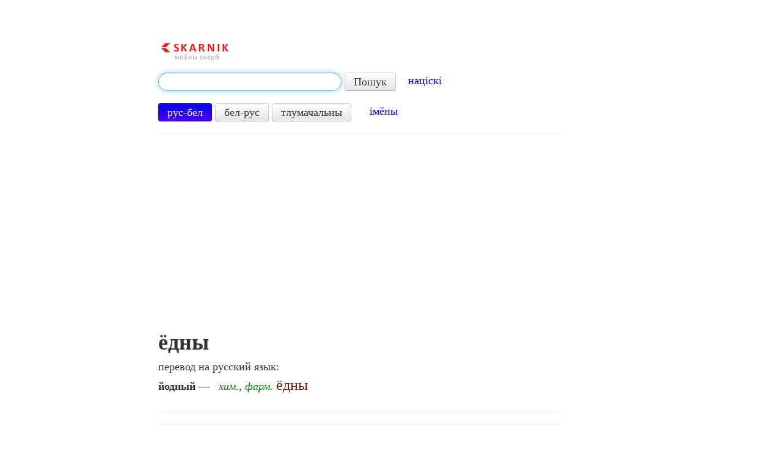

--- FILE ---
content_type: text/html; charset=utf-8
request_url: https://www.google.com/recaptcha/api2/aframe
body_size: 267
content:
<!DOCTYPE HTML><html><head><meta http-equiv="content-type" content="text/html; charset=UTF-8"></head><body><script nonce="3dXidEVbuS5tHUXOIKYazg">/** Anti-fraud and anti-abuse applications only. See google.com/recaptcha */ try{var clients={'sodar':'https://pagead2.googlesyndication.com/pagead/sodar?'};window.addEventListener("message",function(a){try{if(a.source===window.parent){var b=JSON.parse(a.data);var c=clients[b['id']];if(c){var d=document.createElement('img');d.src=c+b['params']+'&rc='+(localStorage.getItem("rc::a")?sessionStorage.getItem("rc::b"):"");window.document.body.appendChild(d);sessionStorage.setItem("rc::e",parseInt(sessionStorage.getItem("rc::e")||0)+1);localStorage.setItem("rc::h",'1769072021093');}}}catch(b){}});window.parent.postMessage("_grecaptcha_ready", "*");}catch(b){}</script></body></html>

--- FILE ---
content_type: text/css; charset=UTF-8
request_url: https://www.skarnik.by/static/style.css
body_size: 524
content:
body {
    padding-top: 66px;
    padding-left: 33px;
}

.logo {
    float: left;
    height: 280px;
}

.offer_n_email {
    float: left;
    width: 844px;
    padding-left: 76px;
}

.offer {
    float: left;
    padding-top: 60px;
}

.offer p {
    font-weight: bold;
}

.email {
    float: right;
    padding-top: 75px
}

.goodies {
    padding-left: 15px;
    padding-top: 20px;
    margin-bottom: 30px;
}

.pic {
    float: left;
    margin-right: 20px;
}

.logo-new {
    display: block;
    margin: 0 0 15px 0;
}

.nrt {
    font-weight: bold;
}

.block-top {

}

.block-left {
    min-width: 160px;
}

